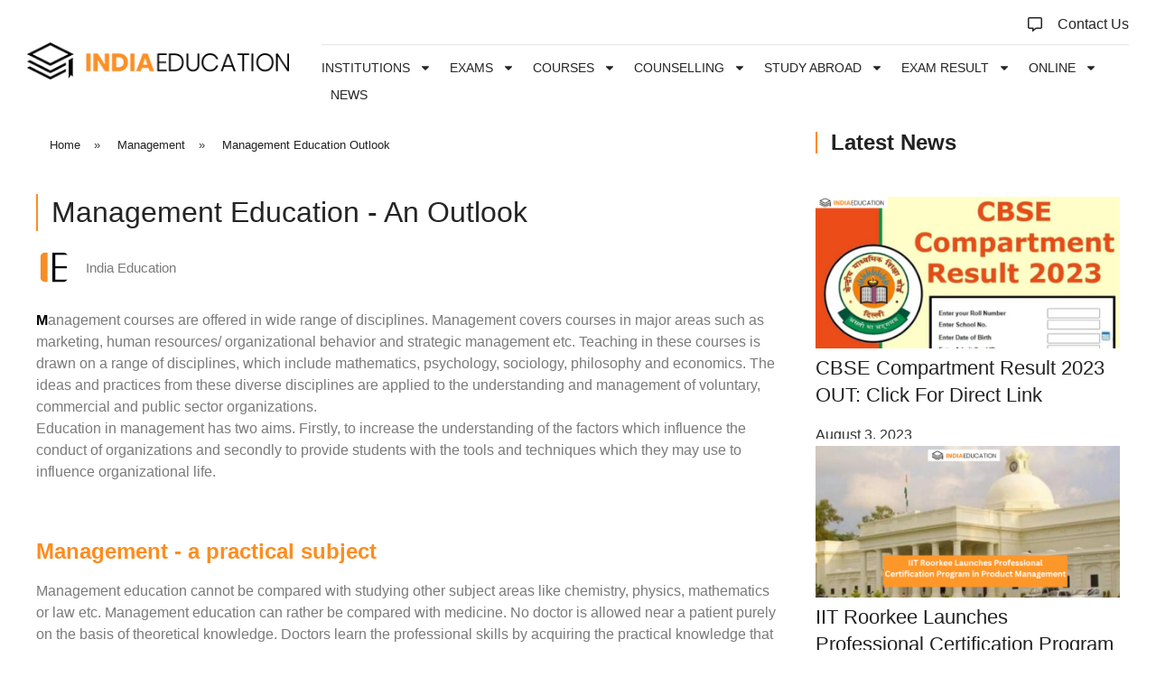

--- FILE ---
content_type: text/css
request_url: https://indiaeducation.net/wp-content/uploads/elementor/css/post-6.css?ver=1742253530
body_size: 273
content:
.elementor-kit-6{--e-global-color-primary:#242424;--e-global-color-secondary:#54595F;--e-global-color-text:#7A7A7A;--e-global-color-accent:#FF8C1D;--e-global-color-a0e8f61:#FFFFFF;--e-global-color-706fca6:#F23409;--e-global-color-d22669e:#F49C09;--e-global-color-fa2fbb9:#F47709;--e-global-color-8b5f7d3:#1E1A1AB3;--e-global-color-89becde:#188A3D;--e-global-color-cccd89e:#E16B16;--e-global-color-593f2de:#841313;--e-global-color-eab6509:#6F6793;--e-global-color-0334630:#7D698D;--e-global-color-75a1c8e:#7F4CA8;--e-global-color-5dd82d2:#84679B;--e-global-color-aa46b66:#6D3898;--e-global-color-583c7dd:#6C4090;--e-global-typography-primary-font-family:"Poppins";--e-global-typography-primary-font-weight:600;--e-global-typography-secondary-font-family:"Poppins";--e-global-typography-secondary-font-weight:400;--e-global-typography-text-font-family:"Poppins";--e-global-typography-text-font-weight:400;--e-global-typography-accent-font-family:"Poppins";--e-global-typography-accent-font-weight:500;font-family:"Poppins", Sans-serif;}.elementor-kit-6 e-page-transition{background-color:#FFBC7D;}.elementor-kit-6 a{font-family:"Poppins", Sans-serif;}.elementor-kit-6 h1{font-family:"Poppins", Sans-serif;}.elementor-kit-6 h2{font-family:"Poppins", Sans-serif;}.elementor-kit-6 h3{font-family:"Poppins", Sans-serif;}.elementor-kit-6 h4{font-family:"Poppins", Sans-serif;}.elementor-kit-6 h5{font-family:"Poppins", Sans-serif;}.elementor-kit-6 h6{font-family:"Poppins", Sans-serif;}.elementor-section.elementor-section-boxed > .elementor-container{max-width:1240px;}.e-con{--container-max-width:1240px;}.elementor-widget:not(:last-child){margin-block-end:20px;}.elementor-element{--widgets-spacing:20px 20px;--widgets-spacing-row:20px;--widgets-spacing-column:20px;}{}h1.entry-title{display:var(--page-title-display);}@media(max-width:1024px){.elementor-section.elementor-section-boxed > .elementor-container{max-width:1024px;}.e-con{--container-max-width:1024px;}}@media(max-width:767px){.elementor-section.elementor-section-boxed > .elementor-container{max-width:767px;}.e-con{--container-max-width:767px;}}

--- FILE ---
content_type: text/css
request_url: https://indiaeducation.net/wp-content/uploads/elementor/css/post-1741.css?ver=1742561698
body_size: 1138
content:
.elementor-1741 .elementor-element.elementor-element-5409814d{padding:0px 0px 0px 0px;}.elementor-1741 .elementor-element.elementor-element-72c5755 > .elementor-element-populated{padding:0px 10px 0px 10px;}.elementor-1741 .elementor-element.elementor-global-991 > .elementor-widget-container{margin:0px 0px 0px 0px;padding:0px 0px 30px 0px;border-style:solid;border-width:1px 1px 1px 1px;border-color:#DDDDDD;}.elementor-1741 .elementor-element.elementor-element-46c1810d{padding:0% 0% 0% 0%;}.elementor-1741 .elementor-element.elementor-element-713ca415 > .elementor-element-populated{margin:0px 10px 0px 0px;--e-column-margin-right:10px;--e-column-margin-left:0px;}.elementor-widget-heading .elementor-heading-title{font-family:var( --e-global-typography-primary-font-family ), Sans-serif;font-weight:var( --e-global-typography-primary-font-weight );color:var( --e-global-color-primary );}.elementor-1741 .elementor-element.elementor-element-7909ad60 > .elementor-widget-container{padding:0px 0px 0px 15px;border-style:solid;border-width:0px 0px 0px 2px;border-color:var( --e-global-color-accent );}.elementor-1741 .elementor-element.elementor-element-7909ad60 .elementor-heading-title{font-family:"Poppins", Sans-serif;font-size:32px;font-weight:500;line-height:1.3em;color:var( --e-global-color-primary );}.elementor-widget-author-box .elementor-author-box__name{color:var( --e-global-color-secondary );font-family:var( --e-global-typography-primary-font-family ), Sans-serif;font-weight:var( --e-global-typography-primary-font-weight );}.elementor-widget-author-box .elementor-author-box__bio{color:var( --e-global-color-text );font-family:var( --e-global-typography-text-font-family ), Sans-serif;font-weight:var( --e-global-typography-text-font-weight );}.elementor-widget-author-box .elementor-author-box__button{color:var( --e-global-color-secondary );border-color:var( --e-global-color-secondary );font-family:var( --e-global-typography-accent-font-family ), Sans-serif;font-weight:var( --e-global-typography-accent-font-weight );}.elementor-widget-author-box .elementor-author-box__button:hover{border-color:var( --e-global-color-secondary );color:var( --e-global-color-secondary );}.elementor-1741 .elementor-element.elementor-element-710434d1 .elementor-author-box__avatar img{width:40px;height:40px;}body.rtl .elementor-1741 .elementor-element.elementor-element-710434d1.elementor-author-box--layout-image-left .elementor-author-box__avatar,
					 body:not(.rtl) .elementor-1741 .elementor-element.elementor-element-710434d1:not(.elementor-author-box--layout-image-above) .elementor-author-box__avatar{margin-right:15px;margin-left:0;}body:not(.rtl) .elementor-1741 .elementor-element.elementor-element-710434d1.elementor-author-box--layout-image-right .elementor-author-box__avatar,
					 body.rtl .elementor-1741 .elementor-element.elementor-element-710434d1:not(.elementor-author-box--layout-image-above) .elementor-author-box__avatar{margin-left:15px;margin-right:0;}.elementor-1741 .elementor-element.elementor-element-710434d1.elementor-author-box--layout-image-above .elementor-author-box__avatar{margin-bottom:15px;}.elementor-1741 .elementor-element.elementor-element-710434d1 .elementor-author-box__name{color:var( --e-global-color-text );font-family:"Poppins", Sans-serif;font-size:15px;font-weight:500;}.elementor-widget-text-editor{font-family:var( --e-global-typography-text-font-family ), Sans-serif;font-weight:var( --e-global-typography-text-font-weight );color:var( --e-global-color-text );}.elementor-widget-text-editor.elementor-drop-cap-view-stacked .elementor-drop-cap{background-color:var( --e-global-color-primary );}.elementor-widget-text-editor.elementor-drop-cap-view-framed .elementor-drop-cap, .elementor-widget-text-editor.elementor-drop-cap-view-default .elementor-drop-cap{color:var( --e-global-color-primary );border-color:var( --e-global-color-primary );}.elementor-1741 .elementor-element.elementor-element-19b2bdd7{font-family:"Poppins", Sans-serif;font-weight:300;}.elementor-1741 .elementor-element.elementor-element-2b6fb29a > .elementor-widget-container{margin:20px 0px 0px 0px;}.elementor-1741 .elementor-element.elementor-element-2b6fb29a .elementor-heading-title{font-family:"Poppins", Sans-serif;font-size:24px;font-weight:600;color:var( --e-global-color-accent );}.elementor-1741 .elementor-element.elementor-element-7c74fb48{font-family:"Poppins", Sans-serif;font-weight:400;}.elementor-1741 .elementor-element.elementor-element-4df289b9 .elementor-heading-title{font-family:"Poppins", Sans-serif;font-size:24px;font-weight:600;color:var( --e-global-color-accent );}.elementor-1741 .elementor-element.elementor-element-5d540cdc{font-family:"Poppins", Sans-serif;font-weight:400;}.elementor-1741 .elementor-element.elementor-element-5122ad41 > .elementor-widget-container{padding:0px 0px 0px 15px;border-style:solid;border-width:0px 0px 0px 2px;border-color:var( --e-global-color-accent );}.elementor-1741 .elementor-element.elementor-element-5122ad41 .elementor-heading-title{font-family:"Poppins", Sans-serif;font-size:32px;font-weight:500;line-height:1.3em;color:var( --e-global-color-primary );}.elementor-widget-icon-list .elementor-icon-list-item:not(:last-child):after{border-color:var( --e-global-color-text );}.elementor-widget-icon-list .elementor-icon-list-icon i{color:var( --e-global-color-primary );}.elementor-widget-icon-list .elementor-icon-list-icon svg{fill:var( --e-global-color-primary );}.elementor-widget-icon-list .elementor-icon-list-item > .elementor-icon-list-text, .elementor-widget-icon-list .elementor-icon-list-item > a{font-family:var( --e-global-typography-text-font-family ), Sans-serif;font-weight:var( --e-global-typography-text-font-weight );}.elementor-widget-icon-list .elementor-icon-list-text{color:var( --e-global-color-secondary );}.elementor-1741 .elementor-element.elementor-element-f32f4f2 > .elementor-widget-container{padding:10px 10px 10px 10px;}.elementor-1741 .elementor-element.elementor-element-f32f4f2 .elementor-icon-list-items:not(.elementor-inline-items) .elementor-icon-list-item:not(:last-child){padding-bottom:calc(25px/2);}.elementor-1741 .elementor-element.elementor-element-f32f4f2 .elementor-icon-list-items:not(.elementor-inline-items) .elementor-icon-list-item:not(:first-child){margin-top:calc(25px/2);}.elementor-1741 .elementor-element.elementor-element-f32f4f2 .elementor-icon-list-items.elementor-inline-items .elementor-icon-list-item{margin-right:calc(25px/2);margin-left:calc(25px/2);}.elementor-1741 .elementor-element.elementor-element-f32f4f2 .elementor-icon-list-items.elementor-inline-items{margin-right:calc(-25px/2);margin-left:calc(-25px/2);}body.rtl .elementor-1741 .elementor-element.elementor-element-f32f4f2 .elementor-icon-list-items.elementor-inline-items .elementor-icon-list-item:after{left:calc(-25px/2);}body:not(.rtl) .elementor-1741 .elementor-element.elementor-element-f32f4f2 .elementor-icon-list-items.elementor-inline-items .elementor-icon-list-item:after{right:calc(-25px/2);}.elementor-1741 .elementor-element.elementor-element-f32f4f2 .elementor-icon-list-item:not(:last-child):after{content:"";border-color:#ddd;}.elementor-1741 .elementor-element.elementor-element-f32f4f2 .elementor-icon-list-items:not(.elementor-inline-items) .elementor-icon-list-item:not(:last-child):after{border-top-style:solid;border-top-width:1px;}.elementor-1741 .elementor-element.elementor-element-f32f4f2 .elementor-icon-list-items.elementor-inline-items .elementor-icon-list-item:not(:last-child):after{border-left-style:solid;}.elementor-1741 .elementor-element.elementor-element-f32f4f2 .elementor-inline-items .elementor-icon-list-item:not(:last-child):after{border-left-width:1px;}.elementor-1741 .elementor-element.elementor-element-f32f4f2 .elementor-icon-list-item:hover .elementor-icon-list-icon i{color:var( --e-global-color-accent );}.elementor-1741 .elementor-element.elementor-element-f32f4f2 .elementor-icon-list-item:hover .elementor-icon-list-icon svg{fill:var( --e-global-color-accent );}.elementor-1741 .elementor-element.elementor-element-f32f4f2 .elementor-icon-list-icon i{transition:color 0.3s;}.elementor-1741 .elementor-element.elementor-element-f32f4f2 .elementor-icon-list-icon svg{transition:fill 0.3s;}.elementor-1741 .elementor-element.elementor-element-f32f4f2{--e-icon-list-icon-size:14px;--icon-vertical-offset:0px;}.elementor-1741 .elementor-element.elementor-element-f32f4f2 .elementor-icon-list-item > .elementor-icon-list-text, .elementor-1741 .elementor-element.elementor-element-f32f4f2 .elementor-icon-list-item > a{font-family:"Poppins", Sans-serif;font-size:14px;font-weight:400;}.elementor-1741 .elementor-element.elementor-element-f32f4f2 .elementor-icon-list-item:hover .elementor-icon-list-text{color:var( --e-global-color-accent );}.elementor-1741 .elementor-element.elementor-element-f32f4f2 .elementor-icon-list-text{transition:color 0.3s;}.elementor-1741 .elementor-element.elementor-element-37b73a2 > .elementor-widget-container{padding:0px 0px 0px 15px;border-style:solid;border-width:0px 0px 0px 2px;border-color:var( --e-global-color-accent );}.elementor-1741 .elementor-element.elementor-element-37b73a2 .elementor-heading-title{font-family:"Poppins", Sans-serif;font-size:32px;font-weight:500;line-height:1.3em;color:var( --e-global-color-primary );}.elementor-1741 .elementor-element.elementor-element-7f3dca4 > .elementor-widget-container{padding:10px 10px 10px 10px;}.elementor-1741 .elementor-element.elementor-element-7f3dca4 .elementor-icon-list-items:not(.elementor-inline-items) .elementor-icon-list-item:not(:last-child){padding-bottom:calc(25px/2);}.elementor-1741 .elementor-element.elementor-element-7f3dca4 .elementor-icon-list-items:not(.elementor-inline-items) .elementor-icon-list-item:not(:first-child){margin-top:calc(25px/2);}.elementor-1741 .elementor-element.elementor-element-7f3dca4 .elementor-icon-list-items.elementor-inline-items .elementor-icon-list-item{margin-right:calc(25px/2);margin-left:calc(25px/2);}.elementor-1741 .elementor-element.elementor-element-7f3dca4 .elementor-icon-list-items.elementor-inline-items{margin-right:calc(-25px/2);margin-left:calc(-25px/2);}body.rtl .elementor-1741 .elementor-element.elementor-element-7f3dca4 .elementor-icon-list-items.elementor-inline-items .elementor-icon-list-item:after{left:calc(-25px/2);}body:not(.rtl) .elementor-1741 .elementor-element.elementor-element-7f3dca4 .elementor-icon-list-items.elementor-inline-items .elementor-icon-list-item:after{right:calc(-25px/2);}.elementor-1741 .elementor-element.elementor-element-7f3dca4 .elementor-icon-list-item:not(:last-child):after{content:"";border-color:#ddd;}.elementor-1741 .elementor-element.elementor-element-7f3dca4 .elementor-icon-list-items:not(.elementor-inline-items) .elementor-icon-list-item:not(:last-child):after{border-top-style:solid;border-top-width:1px;}.elementor-1741 .elementor-element.elementor-element-7f3dca4 .elementor-icon-list-items.elementor-inline-items .elementor-icon-list-item:not(:last-child):after{border-left-style:solid;}.elementor-1741 .elementor-element.elementor-element-7f3dca4 .elementor-inline-items .elementor-icon-list-item:not(:last-child):after{border-left-width:1px;}.elementor-1741 .elementor-element.elementor-element-7f3dca4 .elementor-icon-list-item:hover .elementor-icon-list-icon i{color:var( --e-global-color-accent );}.elementor-1741 .elementor-element.elementor-element-7f3dca4 .elementor-icon-list-item:hover .elementor-icon-list-icon svg{fill:var( --e-global-color-accent );}.elementor-1741 .elementor-element.elementor-element-7f3dca4 .elementor-icon-list-icon i{transition:color 0.3s;}.elementor-1741 .elementor-element.elementor-element-7f3dca4 .elementor-icon-list-icon svg{transition:fill 0.3s;}.elementor-1741 .elementor-element.elementor-element-7f3dca4{--e-icon-list-icon-size:14px;--icon-vertical-offset:0px;}.elementor-1741 .elementor-element.elementor-element-7f3dca4 .elementor-icon-list-item > .elementor-icon-list-text, .elementor-1741 .elementor-element.elementor-element-7f3dca4 .elementor-icon-list-item > a{font-family:"Poppins", Sans-serif;font-size:14px;font-weight:400;}.elementor-1741 .elementor-element.elementor-element-7f3dca4 .elementor-icon-list-item:hover .elementor-icon-list-text{color:var( --e-global-color-accent );}.elementor-1741 .elementor-element.elementor-element-7f3dca4 .elementor-icon-list-text{transition:color 0.3s;}.elementor-1741 .elementor-element.elementor-element-2137420e > .elementor-element-populated{margin:0px 0px 0px 10px;--e-column-margin-right:0px;--e-column-margin-left:10px;}.elementor-widget-image .widget-image-caption{color:var( --e-global-color-text );font-family:var( --e-global-typography-text-font-family ), Sans-serif;font-weight:var( --e-global-typography-text-font-weight );}.elementor-1741 .elementor-element.elementor-element-1c891189 > .elementor-widget-container{margin:3% 0% 0% 0%;}.elementor-1741 .elementor-element.elementor-element-1c891189 img{border-style:solid;border-width:1px 1px 1px 1px;border-color:#DDDDDD;}@media(max-width:1024px){.elementor-1741 .elementor-element.elementor-element-5409814d{padding:10px 10px 0px 10px;}.elementor-1741 .elementor-element.elementor-element-72c5755 > .elementor-element-populated{padding:0px 0px 0px 0px;}.elementor-1741 .elementor-element.elementor-element-46c1810d{padding:0px 10px 30px 10px;}.elementor-1741 .elementor-element.elementor-element-92787ba{margin-top:0px;margin-bottom:0px;}.elementor-1741 .elementor-element.elementor-element-7909ad60 .elementor-heading-title{font-size:24px;}.elementor-1741 .elementor-element.elementor-element-19b2bdd7{font-size:15px;}.elementor-1741 .elementor-element.elementor-element-2b6fb29a .elementor-heading-title{font-size:20px;}.elementor-1741 .elementor-element.elementor-element-7c74fb48{font-size:15px;}.elementor-1741 .elementor-element.elementor-element-4df289b9 .elementor-heading-title{font-size:20px;}.elementor-1741 .elementor-element.elementor-element-5d540cdc{font-size:15px;}.elementor-1741 .elementor-element.elementor-element-5122ad41 .elementor-heading-title{font-size:24px;}.elementor-1741 .elementor-element.elementor-element-37b73a2 .elementor-heading-title{font-size:24px;}}@media(max-width:767px){.elementor-1741 .elementor-element.elementor-element-713ca415 > .elementor-element-populated{margin:0px 0px 0px 0px;--e-column-margin-right:0px;--e-column-margin-left:0px;}.elementor-1741 .elementor-element.elementor-element-2137420e > .elementor-element-populated{margin:0px 0px 0px 0px;--e-column-margin-right:0px;--e-column-margin-left:0px;}}@media(min-width:768px){.elementor-1741 .elementor-element.elementor-element-713ca415{width:69.924%;}.elementor-1741 .elementor-element.elementor-element-2137420e{width:30.076%;}}@media(max-width:1024px) and (min-width:768px){.elementor-1741 .elementor-element.elementor-element-72c5755{width:100%;}}